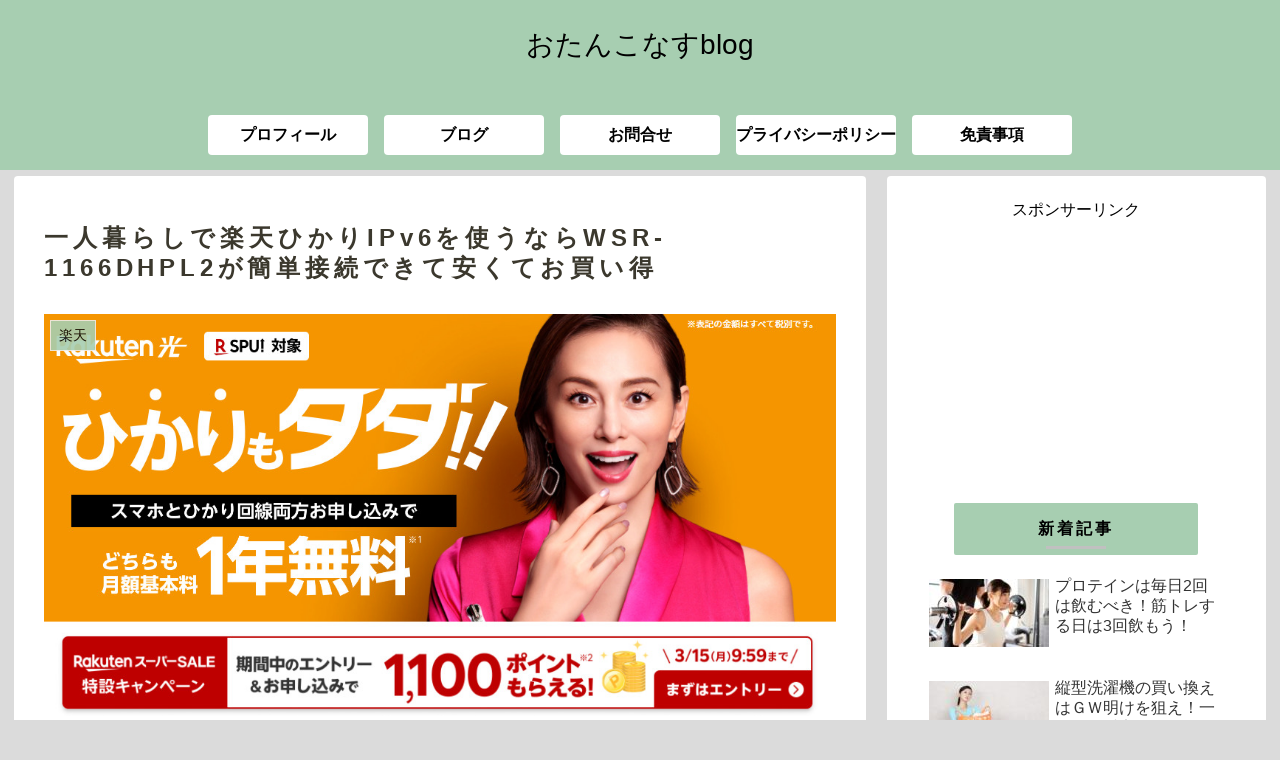

--- FILE ---
content_type: text/html; charset=utf-8
request_url: https://www.google.com/recaptcha/api2/aframe
body_size: 256
content:
<!DOCTYPE HTML><html><head><meta http-equiv="content-type" content="text/html; charset=UTF-8"></head><body><script nonce="1U2PJwLI4pIYdkGl8ts47g">/** Anti-fraud and anti-abuse applications only. See google.com/recaptcha */ try{var clients={'sodar':'https://pagead2.googlesyndication.com/pagead/sodar?'};window.addEventListener("message",function(a){try{if(a.source===window.parent){var b=JSON.parse(a.data);var c=clients[b['id']];if(c){var d=document.createElement('img');d.src=c+b['params']+'&rc='+(localStorage.getItem("rc::a")?sessionStorage.getItem("rc::b"):"");window.document.body.appendChild(d);sessionStorage.setItem("rc::e",parseInt(sessionStorage.getItem("rc::e")||0)+1);localStorage.setItem("rc::h",'1769090190192');}}}catch(b){}});window.parent.postMessage("_grecaptcha_ready", "*");}catch(b){}</script></body></html>